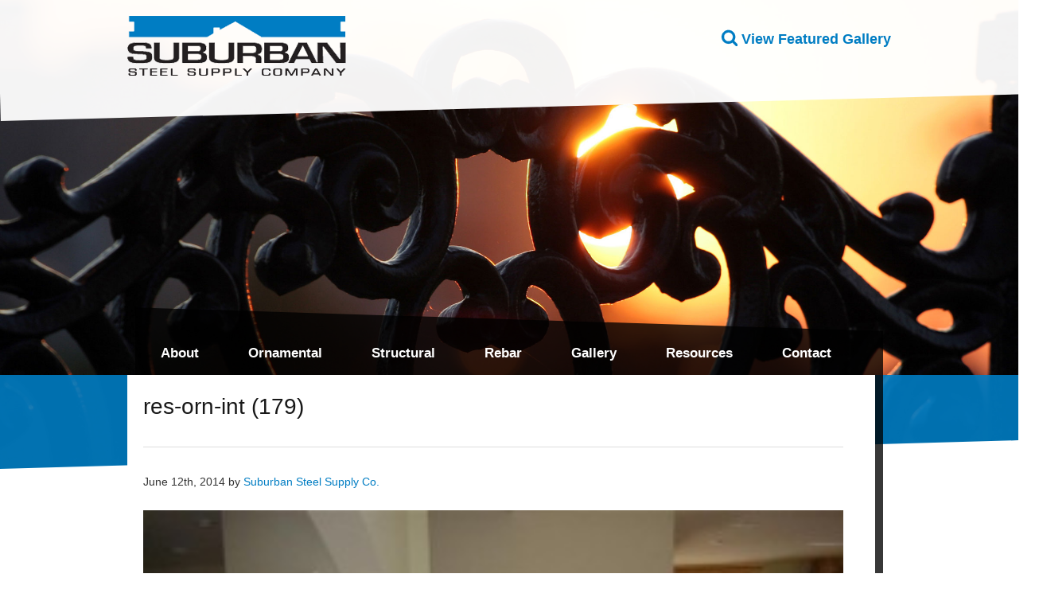

--- FILE ---
content_type: text/html; charset=UTF-8
request_url: https://www.suburbansteelsupply.com/?attachment_id=3225
body_size: 8343
content:
<!DOCTYPE html>
<!--[if lt IE 7 ]><html class="ie ie6" lang="en"> <![endif]-->
<!--[if IE 7 ]><html class="ie ie7" lang="en"> <![endif]-->
<!--[if IE 8 ]><html class="ie ie8" lang="en"> <![endif]-->
<!--[if (gte IE 9)|!(IE)]><!--><html lang="en-US"> <!--<![endif]-->
<head>

	<!-- Basic Page Needs
  ================================================== -->
	<meta charset="UTF-8" />

	<!-- Mobile Specific Metas
  ================================================== -->
	<meta name="viewport" content="width=device-width, initial-scale=1, maximum-scale=1">
    
	<!-- Web Fonts
  ================================================== -->
    
    <!--  link href='http://fonts.googleapis.com/css?family=Noto+Sans:400,700,400italic,700italic' rel='stylesheet' type='text/css'  -->
    

	<!-- CSS
      ================================================== -->
	<link rel="stylesheet" href="https://www.suburbansteelsupply.com/wp-content/themes/SuburbanSteel/css/base.css">
	<link rel="stylesheet" href="https://www.suburbansteelsupply.com/wp-content/themes/SuburbanSteel/css/skeleton.css">
      <link rel="stylesheet" type="text/css" href="https://www.suburbansteelsupply.com/wp-content/themes/SuburbanSteel/css/demo.css" />
      <link rel="stylesheet" type="text/css" href="https://www.suburbansteelsupply.com/wp-content/themes/SuburbanSteel/css/style.css" />
      <link rel="stylesheet" type="text/css" href="https://www.suburbansteelsupply.com/wp-content/themes/SuburbanSteel/css/custom.css" />
	<script type="text/javascript" src="https://www.suburbansteelsupply.com/wp-content/themes/SuburbanSteel/js/modernizr.custom.79639.js"></script>
	<noscript>
		<link rel="stylesheet" type="text/css" href="https://www.suburbansteelsupply.com/wp-content/themes/SuburbanSteel/css/styleNoJS.css" />
	</noscript>
	<link rel="stylesheet" href="https://www.suburbansteelsupply.com/wp-content/themes/SuburbanSteel/css/layout.css">

	<!--[if lt IE 9]>
		<script src="https://html5shim.googlecode.com/svn/trunk/html5.js"></script>
	<![endif]-->

	<!-- Favicons
	================================================== -->
	<link rel="shortcut icon" href="https://www.suburbansteelsupply.com/wp-content/themes/SuburbanSteel/images/favicon.ico">
	<link rel="apple-touch-icon" href="https://www.suburbansteelsupply.com/wp-content/themes/SuburbanSteel/images/apple-touch-icon.png">
	<link rel="apple-touch-icon" sizes="72x72" href="https://www.suburbansteelsupply.com/wp-content/themes/SuburbanSteel/images/apple-touch-icon-72x72.png">
	<link rel="apple-touch-icon" sizes="114x114" href="https://www.suburbansteelsupply.com/wp-content/themes/SuburbanSteel/images/apple-touch-icon-114x114.png">

<meta name='robots' content='index, follow, max-image-preview:large, max-snippet:-1, max-video-preview:-1' />
	<style>img:is([sizes="auto" i], [sizes^="auto," i]) { contain-intrinsic-size: 3000px 1500px }</style>
	
	<!-- This site is optimized with the Yoast SEO plugin v26.8 - https://yoast.com/product/yoast-seo-wordpress/ -->
	<title>res-orn-int (179) - Suburban Steel Supply</title>
	<link rel="canonical" href="https://www.suburbansteelsupply.com/" />
	<meta property="og:locale" content="en_US" />
	<meta property="og:type" content="article" />
	<meta property="og:title" content="res-orn-int (179) - Suburban Steel Supply" />
	<meta property="og:url" content="https://www.suburbansteelsupply.com/" />
	<meta property="og:site_name" content="Suburban Steel Supply" />
	<meta property="article:publisher" content="https://www.facebook.com/suburbansteel/" />
	<meta property="og:image" content="https://www.suburbansteelsupply.com" />
	<meta property="og:image:width" content="800" />
	<meta property="og:image:height" content="600" />
	<meta property="og:image:type" content="image/jpeg" />
	<script type="application/ld+json" class="yoast-schema-graph">{"@context":"https://schema.org","@graph":[{"@type":"WebPage","@id":"https://www.suburbansteelsupply.com/","url":"https://www.suburbansteelsupply.com/","name":"res-orn-int (179) - Suburban Steel Supply","isPartOf":{"@id":"https://suburbansteelsupply.com/#website"},"primaryImageOfPage":{"@id":"https://www.suburbansteelsupply.com/#primaryimage"},"image":{"@id":"https://www.suburbansteelsupply.com/#primaryimage"},"thumbnailUrl":"https://www.suburbansteelsupply.com/wp-content/uploads/res-orn-int-179.jpg","datePublished":"2014-06-13T02:03:02+00:00","breadcrumb":{"@id":"https://www.suburbansteelsupply.com/#breadcrumb"},"inLanguage":"en-US","potentialAction":[{"@type":"ReadAction","target":["https://www.suburbansteelsupply.com/"]}]},{"@type":"ImageObject","inLanguage":"en-US","@id":"https://www.suburbansteelsupply.com/#primaryimage","url":"https://www.suburbansteelsupply.com/wp-content/uploads/res-orn-int-179.jpg","contentUrl":"https://www.suburbansteelsupply.com/wp-content/uploads/res-orn-int-179.jpg","width":800,"height":600},{"@type":"BreadcrumbList","@id":"https://www.suburbansteelsupply.com/#breadcrumb","itemListElement":[{"@type":"ListItem","position":1,"name":"Home","item":"https://www.suburbansteelsupply.com/"},{"@type":"ListItem","position":2,"name":"res-orn-int (179)"}]},{"@type":"WebSite","@id":"https://suburbansteelsupply.com/#website","url":"https://suburbansteelsupply.com/","name":"Suburban Steel Supply","description":"Construction Service &amp; Supply - Metals - Manufacturing","potentialAction":[{"@type":"SearchAction","target":{"@type":"EntryPoint","urlTemplate":"https://suburbansteelsupply.com/?s={search_term_string}"},"query-input":{"@type":"PropertyValueSpecification","valueRequired":true,"valueName":"search_term_string"}}],"inLanguage":"en-US"}]}</script>
	<!-- / Yoast SEO plugin. -->


<link rel="alternate" type="application/rss+xml" title="Suburban Steel Supply &raquo; res-orn-int (179) Comments Feed" href="https://www.suburbansteelsupply.com/?attachment_id=3225/feed/" />
<script type="text/javascript">
/* <![CDATA[ */
window._wpemojiSettings = {"baseUrl":"https:\/\/s.w.org\/images\/core\/emoji\/16.0.1\/72x72\/","ext":".png","svgUrl":"https:\/\/s.w.org\/images\/core\/emoji\/16.0.1\/svg\/","svgExt":".svg","source":{"concatemoji":"https:\/\/www.suburbansteelsupply.com\/wp-includes\/js\/wp-emoji-release.min.js?ver=6.8.3"}};
/*! This file is auto-generated */
!function(s,n){var o,i,e;function c(e){try{var t={supportTests:e,timestamp:(new Date).valueOf()};sessionStorage.setItem(o,JSON.stringify(t))}catch(e){}}function p(e,t,n){e.clearRect(0,0,e.canvas.width,e.canvas.height),e.fillText(t,0,0);var t=new Uint32Array(e.getImageData(0,0,e.canvas.width,e.canvas.height).data),a=(e.clearRect(0,0,e.canvas.width,e.canvas.height),e.fillText(n,0,0),new Uint32Array(e.getImageData(0,0,e.canvas.width,e.canvas.height).data));return t.every(function(e,t){return e===a[t]})}function u(e,t){e.clearRect(0,0,e.canvas.width,e.canvas.height),e.fillText(t,0,0);for(var n=e.getImageData(16,16,1,1),a=0;a<n.data.length;a++)if(0!==n.data[a])return!1;return!0}function f(e,t,n,a){switch(t){case"flag":return n(e,"\ud83c\udff3\ufe0f\u200d\u26a7\ufe0f","\ud83c\udff3\ufe0f\u200b\u26a7\ufe0f")?!1:!n(e,"\ud83c\udde8\ud83c\uddf6","\ud83c\udde8\u200b\ud83c\uddf6")&&!n(e,"\ud83c\udff4\udb40\udc67\udb40\udc62\udb40\udc65\udb40\udc6e\udb40\udc67\udb40\udc7f","\ud83c\udff4\u200b\udb40\udc67\u200b\udb40\udc62\u200b\udb40\udc65\u200b\udb40\udc6e\u200b\udb40\udc67\u200b\udb40\udc7f");case"emoji":return!a(e,"\ud83e\udedf")}return!1}function g(e,t,n,a){var r="undefined"!=typeof WorkerGlobalScope&&self instanceof WorkerGlobalScope?new OffscreenCanvas(300,150):s.createElement("canvas"),o=r.getContext("2d",{willReadFrequently:!0}),i=(o.textBaseline="top",o.font="600 32px Arial",{});return e.forEach(function(e){i[e]=t(o,e,n,a)}),i}function t(e){var t=s.createElement("script");t.src=e,t.defer=!0,s.head.appendChild(t)}"undefined"!=typeof Promise&&(o="wpEmojiSettingsSupports",i=["flag","emoji"],n.supports={everything:!0,everythingExceptFlag:!0},e=new Promise(function(e){s.addEventListener("DOMContentLoaded",e,{once:!0})}),new Promise(function(t){var n=function(){try{var e=JSON.parse(sessionStorage.getItem(o));if("object"==typeof e&&"number"==typeof e.timestamp&&(new Date).valueOf()<e.timestamp+604800&&"object"==typeof e.supportTests)return e.supportTests}catch(e){}return null}();if(!n){if("undefined"!=typeof Worker&&"undefined"!=typeof OffscreenCanvas&&"undefined"!=typeof URL&&URL.createObjectURL&&"undefined"!=typeof Blob)try{var e="postMessage("+g.toString()+"("+[JSON.stringify(i),f.toString(),p.toString(),u.toString()].join(",")+"));",a=new Blob([e],{type:"text/javascript"}),r=new Worker(URL.createObjectURL(a),{name:"wpTestEmojiSupports"});return void(r.onmessage=function(e){c(n=e.data),r.terminate(),t(n)})}catch(e){}c(n=g(i,f,p,u))}t(n)}).then(function(e){for(var t in e)n.supports[t]=e[t],n.supports.everything=n.supports.everything&&n.supports[t],"flag"!==t&&(n.supports.everythingExceptFlag=n.supports.everythingExceptFlag&&n.supports[t]);n.supports.everythingExceptFlag=n.supports.everythingExceptFlag&&!n.supports.flag,n.DOMReady=!1,n.readyCallback=function(){n.DOMReady=!0}}).then(function(){return e}).then(function(){var e;n.supports.everything||(n.readyCallback(),(e=n.source||{}).concatemoji?t(e.concatemoji):e.wpemoji&&e.twemoji&&(t(e.twemoji),t(e.wpemoji)))}))}((window,document),window._wpemojiSettings);
/* ]]> */
</script>
<style id='wp-emoji-styles-inline-css' type='text/css'>

	img.wp-smiley, img.emoji {
		display: inline !important;
		border: none !important;
		box-shadow: none !important;
		height: 1em !important;
		width: 1em !important;
		margin: 0 0.07em !important;
		vertical-align: -0.1em !important;
		background: none !important;
		padding: 0 !important;
	}
</style>
<link rel='stylesheet' id='wp-block-library-css' href='https://www.suburbansteelsupply.com/wp-includes/css/dist/block-library/style.min.css?ver=6.8.3' type='text/css' media='all' />
<style id='classic-theme-styles-inline-css' type='text/css'>
/*! This file is auto-generated */
.wp-block-button__link{color:#fff;background-color:#32373c;border-radius:9999px;box-shadow:none;text-decoration:none;padding:calc(.667em + 2px) calc(1.333em + 2px);font-size:1.125em}.wp-block-file__button{background:#32373c;color:#fff;text-decoration:none}
</style>
<style id='global-styles-inline-css' type='text/css'>
:root{--wp--preset--aspect-ratio--square: 1;--wp--preset--aspect-ratio--4-3: 4/3;--wp--preset--aspect-ratio--3-4: 3/4;--wp--preset--aspect-ratio--3-2: 3/2;--wp--preset--aspect-ratio--2-3: 2/3;--wp--preset--aspect-ratio--16-9: 16/9;--wp--preset--aspect-ratio--9-16: 9/16;--wp--preset--color--black: #000000;--wp--preset--color--cyan-bluish-gray: #abb8c3;--wp--preset--color--white: #ffffff;--wp--preset--color--pale-pink: #f78da7;--wp--preset--color--vivid-red: #cf2e2e;--wp--preset--color--luminous-vivid-orange: #ff6900;--wp--preset--color--luminous-vivid-amber: #fcb900;--wp--preset--color--light-green-cyan: #7bdcb5;--wp--preset--color--vivid-green-cyan: #00d084;--wp--preset--color--pale-cyan-blue: #8ed1fc;--wp--preset--color--vivid-cyan-blue: #0693e3;--wp--preset--color--vivid-purple: #9b51e0;--wp--preset--gradient--vivid-cyan-blue-to-vivid-purple: linear-gradient(135deg,rgba(6,147,227,1) 0%,rgb(155,81,224) 100%);--wp--preset--gradient--light-green-cyan-to-vivid-green-cyan: linear-gradient(135deg,rgb(122,220,180) 0%,rgb(0,208,130) 100%);--wp--preset--gradient--luminous-vivid-amber-to-luminous-vivid-orange: linear-gradient(135deg,rgba(252,185,0,1) 0%,rgba(255,105,0,1) 100%);--wp--preset--gradient--luminous-vivid-orange-to-vivid-red: linear-gradient(135deg,rgba(255,105,0,1) 0%,rgb(207,46,46) 100%);--wp--preset--gradient--very-light-gray-to-cyan-bluish-gray: linear-gradient(135deg,rgb(238,238,238) 0%,rgb(169,184,195) 100%);--wp--preset--gradient--cool-to-warm-spectrum: linear-gradient(135deg,rgb(74,234,220) 0%,rgb(151,120,209) 20%,rgb(207,42,186) 40%,rgb(238,44,130) 60%,rgb(251,105,98) 80%,rgb(254,248,76) 100%);--wp--preset--gradient--blush-light-purple: linear-gradient(135deg,rgb(255,206,236) 0%,rgb(152,150,240) 100%);--wp--preset--gradient--blush-bordeaux: linear-gradient(135deg,rgb(254,205,165) 0%,rgb(254,45,45) 50%,rgb(107,0,62) 100%);--wp--preset--gradient--luminous-dusk: linear-gradient(135deg,rgb(255,203,112) 0%,rgb(199,81,192) 50%,rgb(65,88,208) 100%);--wp--preset--gradient--pale-ocean: linear-gradient(135deg,rgb(255,245,203) 0%,rgb(182,227,212) 50%,rgb(51,167,181) 100%);--wp--preset--gradient--electric-grass: linear-gradient(135deg,rgb(202,248,128) 0%,rgb(113,206,126) 100%);--wp--preset--gradient--midnight: linear-gradient(135deg,rgb(2,3,129) 0%,rgb(40,116,252) 100%);--wp--preset--font-size--small: 13px;--wp--preset--font-size--medium: 20px;--wp--preset--font-size--large: 36px;--wp--preset--font-size--x-large: 42px;--wp--preset--spacing--20: 0.44rem;--wp--preset--spacing--30: 0.67rem;--wp--preset--spacing--40: 1rem;--wp--preset--spacing--50: 1.5rem;--wp--preset--spacing--60: 2.25rem;--wp--preset--spacing--70: 3.38rem;--wp--preset--spacing--80: 5.06rem;--wp--preset--shadow--natural: 6px 6px 9px rgba(0, 0, 0, 0.2);--wp--preset--shadow--deep: 12px 12px 50px rgba(0, 0, 0, 0.4);--wp--preset--shadow--sharp: 6px 6px 0px rgba(0, 0, 0, 0.2);--wp--preset--shadow--outlined: 6px 6px 0px -3px rgba(255, 255, 255, 1), 6px 6px rgba(0, 0, 0, 1);--wp--preset--shadow--crisp: 6px 6px 0px rgba(0, 0, 0, 1);}:where(.is-layout-flex){gap: 0.5em;}:where(.is-layout-grid){gap: 0.5em;}body .is-layout-flex{display: flex;}.is-layout-flex{flex-wrap: wrap;align-items: center;}.is-layout-flex > :is(*, div){margin: 0;}body .is-layout-grid{display: grid;}.is-layout-grid > :is(*, div){margin: 0;}:where(.wp-block-columns.is-layout-flex){gap: 2em;}:where(.wp-block-columns.is-layout-grid){gap: 2em;}:where(.wp-block-post-template.is-layout-flex){gap: 1.25em;}:where(.wp-block-post-template.is-layout-grid){gap: 1.25em;}.has-black-color{color: var(--wp--preset--color--black) !important;}.has-cyan-bluish-gray-color{color: var(--wp--preset--color--cyan-bluish-gray) !important;}.has-white-color{color: var(--wp--preset--color--white) !important;}.has-pale-pink-color{color: var(--wp--preset--color--pale-pink) !important;}.has-vivid-red-color{color: var(--wp--preset--color--vivid-red) !important;}.has-luminous-vivid-orange-color{color: var(--wp--preset--color--luminous-vivid-orange) !important;}.has-luminous-vivid-amber-color{color: var(--wp--preset--color--luminous-vivid-amber) !important;}.has-light-green-cyan-color{color: var(--wp--preset--color--light-green-cyan) !important;}.has-vivid-green-cyan-color{color: var(--wp--preset--color--vivid-green-cyan) !important;}.has-pale-cyan-blue-color{color: var(--wp--preset--color--pale-cyan-blue) !important;}.has-vivid-cyan-blue-color{color: var(--wp--preset--color--vivid-cyan-blue) !important;}.has-vivid-purple-color{color: var(--wp--preset--color--vivid-purple) !important;}.has-black-background-color{background-color: var(--wp--preset--color--black) !important;}.has-cyan-bluish-gray-background-color{background-color: var(--wp--preset--color--cyan-bluish-gray) !important;}.has-white-background-color{background-color: var(--wp--preset--color--white) !important;}.has-pale-pink-background-color{background-color: var(--wp--preset--color--pale-pink) !important;}.has-vivid-red-background-color{background-color: var(--wp--preset--color--vivid-red) !important;}.has-luminous-vivid-orange-background-color{background-color: var(--wp--preset--color--luminous-vivid-orange) !important;}.has-luminous-vivid-amber-background-color{background-color: var(--wp--preset--color--luminous-vivid-amber) !important;}.has-light-green-cyan-background-color{background-color: var(--wp--preset--color--light-green-cyan) !important;}.has-vivid-green-cyan-background-color{background-color: var(--wp--preset--color--vivid-green-cyan) !important;}.has-pale-cyan-blue-background-color{background-color: var(--wp--preset--color--pale-cyan-blue) !important;}.has-vivid-cyan-blue-background-color{background-color: var(--wp--preset--color--vivid-cyan-blue) !important;}.has-vivid-purple-background-color{background-color: var(--wp--preset--color--vivid-purple) !important;}.has-black-border-color{border-color: var(--wp--preset--color--black) !important;}.has-cyan-bluish-gray-border-color{border-color: var(--wp--preset--color--cyan-bluish-gray) !important;}.has-white-border-color{border-color: var(--wp--preset--color--white) !important;}.has-pale-pink-border-color{border-color: var(--wp--preset--color--pale-pink) !important;}.has-vivid-red-border-color{border-color: var(--wp--preset--color--vivid-red) !important;}.has-luminous-vivid-orange-border-color{border-color: var(--wp--preset--color--luminous-vivid-orange) !important;}.has-luminous-vivid-amber-border-color{border-color: var(--wp--preset--color--luminous-vivid-amber) !important;}.has-light-green-cyan-border-color{border-color: var(--wp--preset--color--light-green-cyan) !important;}.has-vivid-green-cyan-border-color{border-color: var(--wp--preset--color--vivid-green-cyan) !important;}.has-pale-cyan-blue-border-color{border-color: var(--wp--preset--color--pale-cyan-blue) !important;}.has-vivid-cyan-blue-border-color{border-color: var(--wp--preset--color--vivid-cyan-blue) !important;}.has-vivid-purple-border-color{border-color: var(--wp--preset--color--vivid-purple) !important;}.has-vivid-cyan-blue-to-vivid-purple-gradient-background{background: var(--wp--preset--gradient--vivid-cyan-blue-to-vivid-purple) !important;}.has-light-green-cyan-to-vivid-green-cyan-gradient-background{background: var(--wp--preset--gradient--light-green-cyan-to-vivid-green-cyan) !important;}.has-luminous-vivid-amber-to-luminous-vivid-orange-gradient-background{background: var(--wp--preset--gradient--luminous-vivid-amber-to-luminous-vivid-orange) !important;}.has-luminous-vivid-orange-to-vivid-red-gradient-background{background: var(--wp--preset--gradient--luminous-vivid-orange-to-vivid-red) !important;}.has-very-light-gray-to-cyan-bluish-gray-gradient-background{background: var(--wp--preset--gradient--very-light-gray-to-cyan-bluish-gray) !important;}.has-cool-to-warm-spectrum-gradient-background{background: var(--wp--preset--gradient--cool-to-warm-spectrum) !important;}.has-blush-light-purple-gradient-background{background: var(--wp--preset--gradient--blush-light-purple) !important;}.has-blush-bordeaux-gradient-background{background: var(--wp--preset--gradient--blush-bordeaux) !important;}.has-luminous-dusk-gradient-background{background: var(--wp--preset--gradient--luminous-dusk) !important;}.has-pale-ocean-gradient-background{background: var(--wp--preset--gradient--pale-ocean) !important;}.has-electric-grass-gradient-background{background: var(--wp--preset--gradient--electric-grass) !important;}.has-midnight-gradient-background{background: var(--wp--preset--gradient--midnight) !important;}.has-small-font-size{font-size: var(--wp--preset--font-size--small) !important;}.has-medium-font-size{font-size: var(--wp--preset--font-size--medium) !important;}.has-large-font-size{font-size: var(--wp--preset--font-size--large) !important;}.has-x-large-font-size{font-size: var(--wp--preset--font-size--x-large) !important;}
:where(.wp-block-post-template.is-layout-flex){gap: 1.25em;}:where(.wp-block-post-template.is-layout-grid){gap: 1.25em;}
:where(.wp-block-columns.is-layout-flex){gap: 2em;}:where(.wp-block-columns.is-layout-grid){gap: 2em;}
:root :where(.wp-block-pullquote){font-size: 1.5em;line-height: 1.6;}
</style>
<link rel='stylesheet' id='fancybox-css' href='https://www.suburbansteelsupply.com/wp-content/plugins/easy-fancybox/fancybox/1.5.4/jquery.fancybox.min.css?ver=6.8.3' type='text/css' media='screen' />
<script type="text/javascript" src="https://www.suburbansteelsupply.com/wp-includes/js/jquery/jquery.min.js?ver=3.7.1" id="jquery-core-js"></script>
<script type="text/javascript" src="https://www.suburbansteelsupply.com/wp-includes/js/jquery/jquery-migrate.min.js?ver=3.4.1" id="jquery-migrate-js"></script>
<script type="text/javascript" id="sbi_scripts-js-extra">
/* <![CDATA[ */
var sb_instagram_js_options = {"font_method":"svg","resized_url":"https:\/\/www.suburbansteelsupply.com\/wp-content\/uploads\/sb-instagram-feed-images\/","placeholder":"https:\/\/www.suburbansteelsupply.com\/wp-content\/plugins\/instagram-feed\/img\/placeholder.png","ajax_url":"https:\/\/www.suburbansteelsupply.com\/wp-admin\/admin-ajax.php"};
/* ]]> */
</script>
<script type="text/javascript" src="https://www.suburbansteelsupply.com/wp-content/plugins/instagram-feed/js/sbi-scripts.min.js?ver=6.10.0" id="sbi_scripts-js"></script>
<link rel="https://api.w.org/" href="https://www.suburbansteelsupply.com/wp-json/" /><link rel="alternate" title="JSON" type="application/json" href="https://www.suburbansteelsupply.com/wp-json/wp/v2/media/3225" /><link rel="EditURI" type="application/rsd+xml" title="RSD" href="https://www.suburbansteelsupply.com/xmlrpc.php?rsd" />
<meta name="generator" content="WordPress 6.8.3" />
<link rel='shortlink' href='https://www.suburbansteelsupply.com/?p=3225' />
<link rel="alternate" title="oEmbed (JSON)" type="application/json+oembed" href="https://www.suburbansteelsupply.com/wp-json/oembed/1.0/embed?url=https%3A%2F%2Fwww.suburbansteelsupply.com%2F%3Fattachment_id%3D3225" />
<link rel="alternate" title="oEmbed (XML)" type="text/xml+oembed" href="https://www.suburbansteelsupply.com/wp-json/oembed/1.0/embed?url=https%3A%2F%2Fwww.suburbansteelsupply.com%2F%3Fattachment_id%3D3225&#038;format=xml" />
		<style type="text/css" id="wp-custom-css">
			.gfield_consent_label {
    display: inline-block;
    max-width: calc(100% - 32px);
    vertical-align: top;
		margin-left: 5px;
}

.gfield_description {
	font-size: 13.5px !important;
}
.gfield_consent_description {
	font-weight: bold;
	font-style: italic
}		</style>
		<!--  remove search_pinger asdping  --> 
</head>
<body data-rsssl=1>



	<!-- Primary Page Layout
	================================================== -->

<header>
</header>
	<div class="container headerContent">
		<div class="eight columns">
			<a href="https://www.suburbansteelsupply.com"><img id="logo" src="https://www.suburbansteelsupply.com/wp-content/themes/SuburbanSteel/images/logo.png" alt="Suburban Steel Logo" /></a>
		</div>
        <div class="eight columns">
        	<a id="featuredGallery" href="https://www.suburbansteelsupply.com/gallery/featured-gallery/">View Featured Gallery</a>
        </div>
	</div>

<div id="interiorPage">

<!--BEGIN INTERIOR SLIDER CODE-->

<div class="interiorSlider" >

</div><!--interiorSlider-->
<!--END INTERIOR SLIDER CODE-->


<div id="blueBandInterior">
<div id="whiteBandInterior">
</div><!--#whiteBand-->
</div><!--blueBand-->
        
        
<div class="container mainNavContainerInterior">
  <div class="sixteen columns">
    <nav class="menu-mainmenu-container"><ul id="nav" class="dropdown"><li id="menu-item-45" class="menu-item menu-item-type-post_type menu-item-object-page menu-item-45"><a href="https://www.suburbansteelsupply.com/about/">About</a></li>
<li id="menu-item-44" class="menu-item menu-item-type-post_type menu-item-object-page menu-item-has-children menu-item-44"><a href="https://www.suburbansteelsupply.com/ornamental/">Ornamental</a>
<ul class="sub-menu">
	<li id="menu-item-88" class="menu-item menu-item-type-post_type menu-item-object-page menu-item-88"><a href="https://www.suburbansteelsupply.com/ornamental/ornamental-commercial/">Commercial</a></li>
	<li id="menu-item-89" class="menu-item menu-item-type-post_type menu-item-object-page menu-item-89"><a href="https://www.suburbansteelsupply.com/ornamental/ornamental-residential/">Residential</a></li>
</ul>
</li>
<li id="menu-item-43" class="menu-item menu-item-type-post_type menu-item-object-page menu-item-has-children menu-item-43"><a href="https://www.suburbansteelsupply.com/structural/">Structural</a>
<ul class="sub-menu">
	<li id="menu-item-92" class="menu-item menu-item-type-post_type menu-item-object-page menu-item-92"><a href="https://www.suburbansteelsupply.com/structural/structural-commercial/">Commercial</a></li>
	<li id="menu-item-93" class="menu-item menu-item-type-post_type menu-item-object-page menu-item-93"><a href="https://www.suburbansteelsupply.com/structural/structural-residential/">Residential</a></li>
</ul>
</li>
<li id="menu-item-42" class="menu-item menu-item-type-post_type menu-item-object-page menu-item-has-children menu-item-42"><a href="https://www.suburbansteelsupply.com/rebar/">Rebar</a>
<ul class="sub-menu">
	<li id="menu-item-90" class="menu-item menu-item-type-post_type menu-item-object-page menu-item-90"><a href="https://www.suburbansteelsupply.com/rebar/rebar-commercial/">Commercial</a></li>
	<li id="menu-item-91" class="menu-item menu-item-type-post_type menu-item-object-page menu-item-91"><a href="https://www.suburbansteelsupply.com/rebar/rebar-residential/">Residential</a></li>
</ul>
</li>
<li id="menu-item-41" class="menu-item menu-item-type-post_type menu-item-object-page menu-item-has-children menu-item-41"><a href="https://www.suburbansteelsupply.com/gallery/">Gallery</a>
<ul class="sub-menu">
	<li id="menu-item-78" class="menu-item menu-item-type-post_type menu-item-object-page menu-item-78"><a href="https://www.suburbansteelsupply.com/gallery/featured-gallery/">Featured</a></li>
	<li id="menu-item-5458" class="menu-item menu-item-type-custom menu-item-object-custom menu-item-has-children menu-item-5458"><a href="#">Ornamental</a>
	<ul class="sub-menu">
		<li id="menu-item-5452" class="menu-item menu-item-type-post_type menu-item-object-page menu-item-5452"><a href="https://www.suburbansteelsupply.com/gallery/ornamental-commercial/">Commercial</a></li>
		<li id="menu-item-5453" class="menu-item menu-item-type-post_type menu-item-object-page menu-item-5453"><a href="https://www.suburbansteelsupply.com/gallery/ornamental-residential/">Residential</a></li>
	</ul>
</li>
	<li id="menu-item-5459" class="menu-item menu-item-type-custom menu-item-object-custom menu-item-has-children menu-item-5459"><a href="#">Structural</a>
	<ul class="sub-menu">
		<li id="menu-item-5455" class="menu-item menu-item-type-post_type menu-item-object-page menu-item-5455"><a href="https://www.suburbansteelsupply.com/gallery/structural-commercial/">Commercial</a></li>
		<li id="menu-item-5456" class="menu-item menu-item-type-post_type menu-item-object-page menu-item-5456"><a href="https://www.suburbansteelsupply.com/gallery/structural-residential/">Residential</a></li>
	</ul>
</li>
	<li id="menu-item-5454" class="menu-item menu-item-type-post_type menu-item-object-page menu-item-5454"><a href="https://www.suburbansteelsupply.com/gallery/rebar/">Rebar</a></li>
	<li id="menu-item-1647" class="menu-item menu-item-type-post_type menu-item-object-page menu-item-1647"><a href="https://www.suburbansteelsupply.com/gallery/suburban-gallery/">Suburban Steel</a></li>
	<li id="menu-item-6618" class="menu-item menu-item-type-post_type menu-item-object-page menu-item-6618"><a href="https://www.suburbansteelsupply.com/gallery/custom-furniture/">Custom Pieces</a></li>
</ul>
</li>
<li id="menu-item-40" class="menu-item menu-item-type-post_type menu-item-object-page menu-item-has-children menu-item-40"><a href="https://www.suburbansteelsupply.com/resources/">Resources</a>
<ul class="sub-menu">
	<li id="menu-item-6232" class="menu-item menu-item-type-post_type menu-item-object-page menu-item-6232"><a href="https://www.suburbansteelsupply.com/resources/testimonials/">Testimonials</a></li>
	<li id="menu-item-1196" class="menu-item menu-item-type-post_type menu-item-object-page menu-item-1196"><a href="https://www.suburbansteelsupply.com/resources/frequently-asked-questions/">FAQs</a></li>
	<li id="menu-item-1197" class="menu-item menu-item-type-post_type menu-item-object-page menu-item-1197"><a href="https://www.suburbansteelsupply.com/resources/products-services-literature/">Literature</a></li>
	<li id="menu-item-1042" class="menu-item menu-item-type-post_type menu-item-object-page current_page_parent menu-item-1042"><a href="https://www.suburbansteelsupply.com/resources/blog/">Blog</a></li>
	<li id="menu-item-9053" class="menu-item menu-item-type-post_type menu-item-object-page menu-item-9053"><a href="https://www.suburbansteelsupply.com/resources/transparency-in-coverage/">Transparency in Coverage</a></li>
	<li id="menu-item-9125" class="menu-item menu-item-type-post_type menu-item-object-page menu-item-9125"><a href="https://www.suburbansteelsupply.com/privacy/">Privacy Policy</a></li>
</ul>
</li>
<li id="menu-item-39" class="menu-item menu-item-type-post_type menu-item-object-page menu-item-39"><a href="https://www.suburbansteelsupply.com/contact/">Contact</a></li>
</ul></nav>    </div><!--sixteen columns-->
    
</div><!--.container-->

   <div class="mainNavInterior"></div>
<div class="container bodyDivInterior">
  <div class="sixteen columns">
 
    
<div class="interiorContent">
<div class="container interiorContentContainer">
<div class="sixteen columns">



      <div class="entry fullwidth">
        
    <div class="post" id="post-3225">

      


     <!-- Display the Title as a link to the Post's permalink. -->
              <h1 class="page-title">res-orn-int (179)</h1>
        <hr>


     <!-- Display the date (November 16th, 2009 format) and a link to other posts by this posts author. -->

     <small>June 12th, 2014 by <a href="https://www.suburbansteelsupply.com/author/emma-laz/" title="Posts by Suburban Steel Supply Co." rel="author">Suburban Steel Supply Co.</a></small>


     <!-- Display the Post's content in a div box. -->
    <br><br>
     <div>
       <p class="attachment"><a href='https://www.suburbansteelsupply.com/wp-content/uploads/res-orn-int-179.jpg'><img fetchpriority="high" decoding="async" width="300" height="225" src="https://www.suburbansteelsupply.com/wp-content/uploads/res-orn-int-179-300x225.jpg" class="attachment-medium size-medium" alt="" srcset="https://www.suburbansteelsupply.com/wp-content/uploads/res-orn-int-179-300x225.jpg 300w, https://www.suburbansteelsupply.com/wp-content/uploads/res-orn-int-179.jpg 800w" sizes="(max-width: 300px) 100vw, 300px" /></a></p>
     </div>
    <br>

    <hr>
    <br>

      </div>

    
    </div>
    
    


</div><!--.sixteen .columns-->
</div><!--.container-->
</div><!--interiorContent-->        






    	<div class="copyrightWrap">
    	<div class="copyright">
    	&copy; 2026 Suburban Steel Company. All rights reserved.
    </div>
    <div class="footerNav">
      <a href="https://www.suburbansteelsupply.com/contact/">Contact</a>  &nbsp;|&nbsp;  <a href="https://www.suburbansteelsupply.com/service-areas-facilities/">Service Areas &amp; Facilities</a>  &nbsp;|&nbsp;  <a href="https://www.suburbansteelsupply.com/privacy">Privacy</a>
    </div>
    <div style="margin-top: 20px" class="footernav">
    <a href="https://www.facebook.com/suburbansteel" target="_blank"><img src="https://www.suburbansteelsupply.com/wp-content/themes/SuburbanSteel/images/facebook.png" alt="Suburban Steel Facebook" style="margin-right: 15px" /></a><a href="http://instagram.com/suburban_steel/" target="_blank"><img src="https://www.suburbansteelsupply.com/wp-content/themes/SuburbanSteel/images/instagram.png" alt="Suburban Steel Instagram" style="margin-right: 15px" /></a><a href="https://www.linkedin.com/company/suburban-steel-supply-company-inc" target="_blank"><img src="https://www.suburbansteelsupply.com/wp-content/themes/SuburbanSteel/images/linkedin.png" alt="Suburban Steel LinkedIn" style="margin-right: 15px" /></a><a href="https://www.youtube.com/channel/UCkaYD-Sff-euXH-cYSQ5aKw" target="_blank"><img src="https://www.suburbansteelsupply.com/wp-content/themes/SuburbanSteel/images/youtube.png" alt="Suburban Steel YouTube" style="margin-right: 15px" /></a><a href="https://plus.google.com/+SuburbanSteelSupplyCoColumbus/" target="_blank"><img src="https://www.suburbansteelsupply.com/wp-content/themes/SuburbanSteel/images/google-plus.png" alt="Suburban Steel Google Plu" style="margin-right: 15px" /></a><a href="https://www.pinterest.com/suburbansteel/" target="_blank"><img src="https://www.suburbansteelsupply.com/wp-content/themes/SuburbanSteel/images/pinterest.png" alt="Suburban Steel Pinterest" style="margin-right: 15px" /></a><a href="http://www.yelp.com/biz/suburban-steel-supply-co-gahanna" target="_blank"><img src="https://www.suburbansteelsupply.com/wp-content/themes/SuburbanSteel/images/yelp.png" alt="Suburban Steel Yelp" style="margin-right: 15px" /></a><a href="http://www.houzz.com/pro/suburban-steel/suburban-steel-supply-company" target="_blank"><img src="https://www.suburbansteelsupply.com/wp-content/themes/SuburbanSteel/images/houzz.png" alt="Suburban Steel Houzz" style="margin-right: 15px" /></a>

<div class="bldlink"><a href="http://www.jhwebworks.com" target="_blank">Columbus, Ohio WordPress Maintenance by jhWebWorks, LLC.</a></div>
</div>
</div>
    	</div><!--.copyrightWrap-->
	<br class="clear" />
    
    
    </div><!--sixteen columns-->
    
</div><!--.container-->

<div id="blueBand">
<div id="whiteBand">



</div><!--#whiteBand-->
</div><!--blueBand-->

<br class="clear" />
<div class="container">
</div><!--footerWrap-->



<!--SLIDER SCRIPT-->
    <!--TinyNav-->
    <!--  script type="text/javascript" src="https://ajax.googleapis.com/ajax/libs/jquery/1.8.2/jquery.min.js"></script  -->    
    <script src="https://www.suburbansteelsupply.com/wp-content/themes/SuburbanSteel/js/tinynav.min.js"></script>
    <script type="text/javascript" src="https://www.suburbansteelsupply.com/wp-content/themes/SuburbanSteel/js/jquery.dropdownPlain.js"></script>
    <script>
      $(function () {
        $("#nav").tinyNav();
      });
    </script>    
</div><!--homePage/interiorPage-->
<!-- End Document
================================================== -->
<script type="speculationrules">
{"prefetch":[{"source":"document","where":{"and":[{"href_matches":"\/*"},{"not":{"href_matches":["\/wp-*.php","\/wp-admin\/*","\/wp-content\/uploads\/*","\/wp-content\/*","\/wp-content\/plugins\/*","\/wp-content\/themes\/SuburbanSteel\/*","\/*\\?(.+)"]}},{"not":{"selector_matches":"a[rel~=\"nofollow\"]"}},{"not":{"selector_matches":".no-prefetch, .no-prefetch a"}}]},"eagerness":"conservative"}]}
</script>
<!-- YouTube Feeds JS -->
<script type="text/javascript">

</script>
<!-- Instagram Feed JS -->
<script type="text/javascript">
var sbiajaxurl = "https://www.suburbansteelsupply.com/wp-admin/admin-ajax.php";
</script>
<script type="text/javascript" src="https://www.suburbansteelsupply.com/wp-content/plugins/easy-fancybox/vendor/purify.min.js?ver=6.8.3" id="fancybox-purify-js"></script>
<script type="text/javascript" id="jquery-fancybox-js-extra">
/* <![CDATA[ */
var efb_i18n = {"close":"Close","next":"Next","prev":"Previous","startSlideshow":"Start slideshow","toggleSize":"Toggle size"};
/* ]]> */
</script>
<script type="text/javascript" src="https://www.suburbansteelsupply.com/wp-content/plugins/easy-fancybox/fancybox/1.5.4/jquery.fancybox.min.js?ver=6.8.3" id="jquery-fancybox-js"></script>
<script type="text/javascript" id="jquery-fancybox-js-after">
/* <![CDATA[ */
var fb_timeout, fb_opts={'autoScale':true,'showCloseButton':true,'margin':20,'pixelRatio':'false','centerOnScroll':false,'enableEscapeButton':true,'overlayShow':true,'hideOnOverlayClick':true,'minVpHeight':320,'disableCoreLightbox':'true','enableBlockControls':'true','fancybox_openBlockControls':'true' };
if(typeof easy_fancybox_handler==='undefined'){
var easy_fancybox_handler=function(){
jQuery([".nolightbox","a.wp-block-file__button","a.pin-it-button","a[href*='pinterest.com\/pin\/create']","a[href*='facebook.com\/share']","a[href*='twitter.com\/share']"].join(',')).addClass('nofancybox');
jQuery('a.fancybox-close').on('click',function(e){e.preventDefault();jQuery.fancybox.close()});
/* IMG */
						var unlinkedImageBlocks=jQuery(".wp-block-image > img:not(.nofancybox,figure.nofancybox>img)");
						unlinkedImageBlocks.wrap(function() {
							var href = jQuery( this ).attr( "src" );
							return "<a href='" + href + "'></a>";
						});
var fb_IMG_select=jQuery('a[href*=".jpg" i]:not(.nofancybox,li.nofancybox>a,figure.nofancybox>a),area[href*=".jpg" i]:not(.nofancybox),a[href*=".jpeg" i]:not(.nofancybox,li.nofancybox>a,figure.nofancybox>a),area[href*=".jpeg" i]:not(.nofancybox),a[href*=".png" i]:not(.nofancybox,li.nofancybox>a,figure.nofancybox>a),area[href*=".png" i]:not(.nofancybox),a[href*=".webp" i]:not(.nofancybox,li.nofancybox>a,figure.nofancybox>a),area[href*=".webp" i]:not(.nofancybox)');
fb_IMG_select.addClass('fancybox image');
jQuery('a.fancybox,area.fancybox,.fancybox>a').each(function(){jQuery(this).fancybox(jQuery.extend(true,{},fb_opts,{'transition':'elastic','transitionIn':'elastic','easingIn':'easeOutBack','transitionOut':'elastic','easingOut':'easeInBack','opacity':false,'hideOnContentClick':false,'titleShow':true,'titlePosition':'over','titleFromAlt':true,'showNavArrows':true,'enableKeyboardNav':true,'cyclic':false,'mouseWheel':'false'}))});
};};
jQuery(easy_fancybox_handler);jQuery(document).on('post-load',easy_fancybox_handler);
/* ]]> */
</script>
<script type="text/javascript" src="https://www.suburbansteelsupply.com/wp-content/plugins/easy-fancybox/vendor/jquery.easing.min.js?ver=1.4.1" id="jquery-easing-js"></script>
<!--  remove search_pinger asdping  --> 
</body>
</html>

--- FILE ---
content_type: text/css
request_url: https://www.suburbansteelsupply.com/wp-content/themes/SuburbanSteel/css/demo.css
body_size: 366
content:
/* General Demo Style */
/*@import url(http://fonts.googleapis.com/css?family=Lato:300,400,700);*/

@font-face {
    font-family: 'AnimalsNormal';
    src: url('fonts/animals-webfont.eot');
    src: url('fonts/animals-webfont.eot?#iefix') format('embedded-opentype'),
         url('fonts/animals-webfont.woff') format('woff'),
         url('fonts/animals-webfont.ttf') format('truetype'),
         url('fonts/animals-webfont.svg#AnimalsNormal') format('svg');
    font-weight: normal;
    font-style: normal;
}

html { height: 100%; }

*,
*:after,
*:before {
	box-sizing: border-box;
	padding: 0;
	margin: 0;
}

/* Clearfix hack by Nicolas Gallagher: http://nicolasgallagher.com/micro-clearfix-hack/ */
.clearfix:after {
	content: "";
	display: table;
	clear: both;
}

body {
    font-family: 'Lato', Calibri, Arial, sans-serif;
    background: #fff;
    font-weight: 300;
    font-size: 15px;
    color: #333;
    -webkit-font-smoothing: antialiased;
}

a {
	color: #555;
	text-decoration: none;
}

.sliderContainer {
	width: 100%;
	position: relative;
}

.container.demo-1 {
	height: 100%;
	position: absolute;
}

.clr {
	clear: both;
	padding: 0;
	height: 0;
	margin: 0;
}

.main {
	width: 90%;
	margin: 0 auto;
	position: relative;
}

.container > header,
.content-wrapper {
	padding: 30px;
	width: 80%;
	max-width: 960px;
	margin: 0 auto;
}

.content-wrapper p{
	padding-top: 30px;
	line-height: 26px;
}

.container > header h1 {
	font-size: 34px;
	line-height: 38px;
	margin: 0;
	font-weight: 700;
	color: #333;
	float: left;
}

.container > header h1 span {
	display: block;
	font-size: 20px;
	font-weight: 300;
}


/* Header Style */
.codrops-top {
	line-height: 24px;
	font-size: 11px;
	background: #fff;
	background: rgba(255, 255, 255, 0.8);
	text-transform: uppercase;
	z-index: 9999;
	position: relative;
	font-family: Cambria, Georgia, serif;
	box-shadow: 1px 0px 2px rgba(0,0,0,0.2);
}

.codrops-top a {
	padding: 0px 10px;
	letter-spacing: 1px;
	color: #333;
	display: inline-block;
}

.codrops-top a:hover {
	background: rgba(255,255,255,0.6);
}

.codrops-top span.right {
	float: right;
}

.codrops-top span.right a {
	float: left;
	display: block;
}

/* Demo Buttons Style */
.codrops-demos {
	float: right;
	padding-top: 10px;
}

.demo-1 .codrops-demos {
	position: absolute;
	z-index: 2000;
	top: 30px;
	left: 30px;
}

.codrops-demos a {
    display: inline-block;
    margin: 10px;
    color: #333;
    font-weight: 700;
    line-height: 30px;
    border-bottom: 4px solid transparent;
}

.codrops-demos a:hover {
	color: #883d59;
	border-color: #883d59;
}

.codrops-demos a.current-demo,
.codrops-demos a.current-demo:hover {
	color: #aaa;
	border-color: #aaa;
}

--- FILE ---
content_type: text/css
request_url: https://www.suburbansteelsupply.com/wp-content/themes/SuburbanSteel/css/custom.css
body_size: 2069
content:
body {
	padding-bottom: 40px;
}
.demo-1 .sl-slider-wrapper {
	position: absolute;
	width: 100%;
	height: 100%;
	top: 0;
	left: 0;
}
.demo-2 .sl-slider-wrapper {
	width: 100%;
	height: 1170px;
	overflow: hidden;
	position: relative;
}
.demo-2 .sl-slider h2, .demo-2 .sl-slider blockquote {
	padding: 15% 30px 10px 30px;
	width: 80%;
	max-width: 960px;
	color: #fff;
	margin: 0 auto;
	position: relative;
	z-index: 100;
}
.demo-2 .sl-slider h2 {
	margin-top: 15% !important;
	line-height:110%;
}
.demo-2 .sl-slider blockquote {
	margin-top:1% !important;
	;
}
.demo-2 .sl-slider h2 {
	font-size: 100px;
	text-shadow: 0 -1px 0 rgba(0, 0, 0, 0.2);
	text-shadow: 0px 2px 2px rgba(0, 0, 0, 0.5);
}
.demo-2 .sl-slider blockquote {
	font-size: 28px;
	padding-top: 10px;
	font-weight: 300;
	text-shadow: 0 -1px 0 rgba(0, 0, 0, 0.2);
	background: rgba(0, 125, 195, 0.9);
}
.demo-2 .sl-slider blockquote cite {
	font-size: 16px;
	font-weight: 700;
	font-style: normal;
	text-transform: uppercase;
	letter-spacing: 5px;
	padding-top: 30px;
	display: inline-block;
}
.demo-2 .bg-img {
	padding: 200px;
	box-sizing: content-box;
	position: absolute;
	top: -200px;
	left: -200px;
	width: 100%;
	height: 100%;
	background-size: cover;
	background-position: center center;
}
/* Custom navigation arrows */

.nav-arrows span {
	position: absolute;
	z-index: 2000;
	top: 50%;
	width: 40px;
	height: 40px;
	border: 8px solid #ddd;
	border: 8px solid rgba(150, 150, 150, 0.4);
	text-indent: -90000px;
	margin-top: -40px;
	cursor: pointer;
	transform: rotate(45deg);
}
.nav-arrows span:hover {
	border-color: rgba(150, 150, 150, 0.9);
}
.nav-arrows span.nav-arrow-prev {
	left: 5%;
	border-right: none;
	border-top: none;
}
.nav-arrows span.nav-arrow-next {
	right: 5%;
	border-left: none;
	border-bottom: none;
}
/* Custom navigation dots */

.nav-dots {
	text-align: center;
	position: absolute;
	bottom: 2%;
	height: 30px;
	width: 100%;
	left: 0;
	z-index: 1000;
}
.nav-dots span {
	display: inline-block;
	position: relative;
	width: 16px;
	height: 16px;
	border-radius: 50%;
	margin: 3px;
	background: #ddd;
	background: rgba(150, 150, 150, 0.4);
	cursor: pointer;
	box-shadow: 
 0 1px 1px rgba(255, 255, 255, 0.4), inset 0 1px 1px rgba(0, 0, 0, 0.1);
}
.demo-2 .nav-dots span {
	background: rgba(150, 150, 150, 0.1);
	margin: 6px;
	transition: all 0.2s;
	box-shadow: 
 0 1px 1px rgba(255, 255, 255, 0.4), inset 0 1px 1px rgba(0, 0, 0, 0.1), 0 0 0 2px rgba(255, 255, 255, 0.5);
}
.demo-2 .nav-dots span.nav-dot-current, .demo-2 .nav-dots span:hover {
	box-shadow: 
 0 1px 1px rgba(255, 255, 255, 0.4), inset 0 1px 1px rgba(0, 0, 0, 0.1), 0 0 0 5px rgba(255, 255, 255, 0.5);
}
.nav-dots span.nav-dot-current:after {
	content: "";
	position: absolute;
	width: 10px;
	height: 10px;
	top: 3px;
	left: 3px;
	border-radius: 50%;
	background: rgba(255, 255, 255, 0.8);
}
/* Content elements */

.demo-1 .deco {
	width: 260px;
	height: 260px;
	border: 2px dashed #ddd;
	border: 2px dashed rgba(150, 150, 150, 0.4);
	border-radius: 50%;
	position: absolute;
	bottom: 50%;
	left: 50%;
	margin: 0 0 0 -130px;
}
.demo-1 [data-icon]:after {
	content: attr(data-icon);
	font-family: 'AnimalsNormal';
	color: #999;
	text-shadow: 0 0 1px #999;
	position: absolute;
	width: 220px;
	height: 220px;
	line-height: 220px;
	text-align: center;
	font-size: 100px;
	top: 50%;
	left: 50%;
	margin: -110px 0 0 -110px;
	box-shadow: inset 0 0 0 10px #f7f7f7;
	border-radius: 50%;
}
.demo-1 .sl-slide h2 {
	color: #000;
	text-shadow: 0 0 2px #000;
	padding: 20px;
	position: absolute;
	font-size: 34px;
	font-weight: 700;
	letter-spacing: 13px;
	text-transform: uppercase;
	width: 80%;
	left: 10%;
	text-align: center;
	line-height: 50px;
	bottom: 50%;
	margin: 0 0 -120px 0;
}
.demo-1 .sl-slide blockquote {
	position: absolute;
	width: 100%;
	text-align: center;
	left: 0;
	font-weight: 400;
	font-size: 14px;
	line-height: 20px;
	height: 70px;
	color: #8b8b8b;
	z-index: 2;
	bottom: 50%;
	margin: 0 0 -200px 0;
	padding: 0;
}
.demo-1 .sl-slide blockquote p {
	margin: 0 auto;
	width: 60%;
	max-width: 400px;
	position: relative;
}
.demo-1 .sl-slide blockquote p:before {
	color: #f0f0f0;
	color: rgba(244, 244, 244, 0.65);
	font-family: "Bookman Old Style", Bookman, Garamond, serif;
	position: absolute;
	line-height: 60px;
	width: 75px;
	height: 75px;
	font-size: 200px;
	z-index: -1;
	left: -80px;
	top: 35px;
	content: '\201C';
}
.demo-1 .sl-slide blockquote cite {
	font-size: 10px;
	padding-top: 10px;
	display: inline-block;
	font-style: normal;
	text-transform: uppercase;
	letter-spacing: 4px;
}
/* Custom background colors for slides in first demo */

/* First Slide */
.demo-1 .bg-1 .sl-slide-inner, .demo-1 .bg-1 .sl-content-slice {
	background: #fff;
}
/* Second Slide */
.demo-1 .bg-2 .sl-slide-inner, .demo-1 .bg-2 .sl-content-slice {
	background: #000;
}
.demo-1 .bg-2 [data-icon]:after, .demo-1 .bg-2 h2 {
	color: #fff;
}
.demo-1 .bg-2 blockquote:before {
	color: #222;
}
/* Third Slide */
.demo-1 .bg-3 .sl-slide-inner, .demo-1 .bg-3 .sl-content-slice {
	background: #db84ad;
}
.demo-1 .bg-3 .deco {
	border-color: #fff;
	border-color: rgba(255, 255, 255, 0.5);
}
.demo-1 .bg-3 [data-icon]:after {
	color: #fff;
	text-shadow: 0 0 1px #fff;
	box-shadow: inset 0 0 0 10px #b55381;
}
.demo-1 .bg-3 h2, .demo-1 .bg-3 blockquote {
	color: #fff;
	text-shadow: 0px 1px 1px rgba(0, 0, 0, 0.3);
}
.demo-1 .bg-3 blockquote:before {
	color: #c46c96;
}
/* Forth Slide */
.demo-1 .bg-4 .sl-slide-inner, .demo-1 .bg-4 .sl-content-slice {
	background: #5bc2ce;
}
.demo-1 .bg-4 .deco {
	border-color: #379eaa;
}
.demo-1 .bg-4 [data-icon]:after {
	text-shadow: 0 0 1px #277d87;
	color: #277d87;
}
.demo-1 .bg-4 h2, .demo-1 .bg-4 blockquote {
	color: #fff;
	text-shadow: 1px 1px 1px rgba(0, 0, 0, 0.2);
}
.demo-1 .bg-4 blockquote:before {
	color: #379eaa;
}
/* Fifth Slide */
.demo-1 .bg-5 .sl-slide-inner, .demo-1 .bg-5 .sl-content-slice {
	background: #ffeb41;
}
.demo-1 .bg-5 .deco {
	border-color: #ECD82C;
}
.demo-1 .bg-5 .deco:after {
	color: #000;
	text-shadow: 0 0 1px #000;
}
.demo-1 .bg-5 h2, .demo-1 .bg-5 blockquote {
	color: #000;
	text-shadow: 1px 1px 1px rgba(0, 0, 0, 0.1);
}
.demo-1 .bg-5 blockquote:before {
	color: #ecd82c;
}
.demo-2 .bg-img-1 {
	background-image: url(../images/bg-1.jpg);
}
.demo-2 .bg-img-2 {
	background-image: url(../images/bg-2.jpg);
}
.demo-2 .bg-img-3 {
	background-image: url(../images/bg-3.jpg);
}
.demo-2 .bg-img-4 {
	background-image: url(../images/bg-4.jpg);
}
.demo-2 .bg-img-5 {
	background-image: url(../images/bg-5.jpg);
}
/* Animations for content elements */

.sl-trans-elems .deco {
	-webkit-animation: roll 1s ease-out both, fadeIn 1s ease-out both;
	animation: roll 1s ease-out both, fadeIn 1s ease-out both;
}
.sl-trans-elems h2 {
	-webkit-animation: moveUp 2s ease-in-out both;
	animation: moveUp 2s ease-in-out both;
}
.sl-trans-elems blockquote {
	-webkit-animation: fadeIn 1s linear 1s both;
	animation: fadeIn 1s linear 1s both;
}
.sl-trans-back-elems .deco {
	-webkit-animation: scaleDown 1s ease-in-out both;
	animation: scaleDown 1s ease-in-out both;
}
.sl-trans-back-elems h2 {
	-webkit-animation: fadeOut 1s ease-in-out both;
	animation: fadeOut 1s ease-in-out both;
}
.sl-trans-back-elems blockquote {
	-webkit-animation: fadeOut 1s linear both;
	animation: fadeOut 1s linear both;
}
@-webkit-keyframes roll {
 0% {
-webkit-transform: translateX(500px) rotate(360deg);
}
 100% {
-webkit-transform: translateX(0px) rotate(0deg);
}
}
@-moz-keyframes roll {
 0% {
-moz-transform: translateX(500px) rotate(360deg);
opacity: 0;
}
 100% {
-moz-transform: translateX(0px) rotate(0deg);
opacity: 1;
}
}
@-o-keyframes roll {
 0% {
-o-transform: translateX(500px) rotate(360deg);
opacity: 0;
}
 100% {
-o-transform: translateX(0px) rotate(0deg);
opacity: 1;
}
}
@-ms-keyframes roll {
 0% {
-ms-transform: translateX(500px) rotate(360deg);
opacity: 0;
}
 100% {
-ms-transform: translateX(0px) rotate(0deg);
opacity: 1;
}
}
@keyframes roll {
 0% {
transform: translateX(500px) rotate(360deg);
opacity: 0;
}
 100% {
transform: translateX(0px) rotate(0deg);
opacity: 1;
}
}
@-webkit-keyframes moveUp {
 0% {
-webkit-transform: translateY(40px);
}
 100% {
-webkit-transform: translateY(0px);
}
}
@-moz-keyframes moveUp {
 0% {
-moz-transform: translateY(40px);
}
 100% {
-moz-transform: translateY(0px);
}
}
@-o-keyframes moveUp {
 0% {
-o-transform: translateY(40px);
}
 100% {
-o-transform: translateY(0px);
}
}
@-ms-keyframes moveUp {
 0% {
-ms-transform: translateY(40px);
}
 100% {
-ms-transform: translateY(0px);
}
}
@keyframes moveUp {
 0% {
transform: translateY(40px);
}
 100% {
transform: translateY(0px);
}
}
@-webkit-keyframes fadeIn {
 0% {
opacity: 0;
}
 100% {
opacity: 1;
}
}
@-moz-keyframes fadeIn {
 0% {
opacity: 0;
}
 100% {
opacity: 1;
}
}
@-o-keyframes fadeIn {
 0% {
opacity: 0;
}
 100% {
opacity: 1;
}
}
@-ms-keyframes fadeIn {
 0% {
opacity: 0;
}
 100% {
opacity: 1;
}
}
@keyframes fadeIn {
 0% {
opacity: 0;
}
 100% {
opacity: 1;
}
}
@-webkit-keyframes scaleDown {
 0% {
-webkit-transform: scale(1);
}
 100% {
-webkit-transform: scale(0.5);
}
}
@-moz-keyframes scaleDown {
 0% {
-moz-transform: scale(1);
}
 100% {
-moz-transform: scale(0.5);
}
}
@-o-keyframes scaleDown {
 0% {
-o-transform: scale(1);
}
 100% {
-o-transform: scale(0.5);
}
}
@-ms-keyframes scaleDown {
 0% {
-ms-transform: scale(1);
}
 100% {
-ms-transform: scale(0.5);
}
}
@keyframes scaleDown {
 0% {
transform: scale(1);
}
 100% {
transform: scale(0.5);
}
}
@-webkit-keyframes fadeOut {
 0% {
opacity: 1;
}
 100% {
opacity: 0;
}
}
@-moz-keyframes fadeOut {
 0% {
opacity: 1;
}
 100% {
opacity: 0;
}
}
@-o-keyframes fadeOut {
 0% {
opacity: 1;
}
 100% {
opacity: 0;
}
}
@-ms-keyframes fadeOut {
 0% {
opacity: 1;
}
 100% {
opacity: 0;
}
}
@keyframes fadeOut {
 0% {
opacity: 1;
}
 100% {
opacity: 0;
}
}


/* Media Queries for custom slider */

@media screen and (max-width: 660px) {
 .demo-1 .deco {
 width: 130px;
 height: 130px;
 margin-left: -65px;
 margin-bottom: 50px;
}
 .demo-1 [data-icon]:after {
 width: 110px;
 height: 110px;
 line-height: 110px;
 font-size: 40px;
 margin: -55px 0 0 -55px;
}
 .demo-1 .sl-slide blockquote {
 margin-bottom: -120px;
}
 .demo-1 .sl-slide h2 {
 line-height: 22px;
 font-size: 18px;
 margin-bottom: -40px;
 letter-spacing: 8px;
}
 .demo-1 .sl-slide blockquote p:before {
 line-height: 10px;
 width: 40px;
 height: 40px;
 font-size: 120px;
 left: -45px;
}
 .demo-2 .sl-slider-wrapper {
 height: 500px;
}
 .demo-2 .sl-slider h2 {
 font-size: 36px;
}
 .demo-2 .sl-slider blockquote {
 font-size: 16px;
}
}

/* Mobile Landscape Size to Tablet Portrait (devices and browsers) */
@media only screen and (min-width: 480px) and (max-width: 767px) {
 .demo-1 .deco {
 width: 130px;
 height: 130px;
 margin-left: -65px;
 margin-bottom: 50px;
}
 .demo-1 [data-icon]:after {
 width: 110px;
 height: 110px;
 line-height: 110px;
 font-size: 40px;
 margin: -55px 0 0 -55px;
}
 .demo-2 .sl-slide blockquote {
 margin-bottom: -120px;
 padding: 15% 10px 10px 10px;
 font-size:15px;
}
 .sl-slide blockquote p {
 font-size:18px;
 line-height:24px;
}
 .demo-2 .sl-slide h2 {
 line-height: 15px;
 font-size: 24px !important;
 margin-bottom: -150px;
 letter-spacing: 8px;
}
 .demo-1 .sl-slide blockquote p:before {
 line-height: 10px;
 width: 40px;
 height: 40px;
 font-size: 120px;
 left: -45px;
}
 .demo-2 .sl-slider-wrapper {
 height: 500px;
}
 .demo-2 .sl-slider h2 {
 font-size: 24px;
 margin-top:30% !important;
}
 .demo-2 .sl-slider blockquote {
 font-size: 16px;
}
 #slider h2 {
margin-top:30% !important;
margin-bottom:0 !important;
z-index:5
}
#slider blockquote {
margin-top:-50px !important;
z-index:4
}
}
/* Mobile Portrait Size to Mobile Landscape Size (devices and browsers) */
@media only screen and (max-width: 479px) {
 .demo-1 .deco {
 width: 130px;
 height: 130px;
 margin-left: -65px;
 margin-bottom: 50px;
}
 .demo-1 [data-icon]:after {
 width: 110px;
 height: 110px;
 line-height: 110px;
 font-size: 40px;
 margin: -55px 0 0 -55px;
}
 .demo-2 .sl-slide blockquote {
 margin-bottom: -120px;
 padding: 15% 10px 10px 10px;
 font-size:15px;
}
 .sl-slide blockquote p {
 font-size:18px;
 line-height:24px;
}
 .demo-2 .sl-slide h2 {
 line-height: 15px;
 font-size: 24px !important;
 margin-bottom: -150px;
 letter-spacing: 8px;
}
 .demo-1 .sl-slide blockquote p:before {
 line-height: 10px;
 width: 40px;
 height: 40px;
 font-size: 120px;
 left: -45px;
}
 .demo-2 .sl-slider-wrapper {
 height: 500px;
}
 .demo-2 .sl-slider h2 {
 font-size: 24px;
 margin-top:30% !important;
}
 .demo-2 .sl-slider blockquote {
 font-size: 16px;
}
 #slider h2 {
margin-top:40% !important;
margin-bottom:0 !important;
z-index:5
}
#slider blockquote {
margin-top:-45px !important;
z-index:4;
margin-bottom:0 !important;
}
#slider blockquote p {
padding-top:17px !important;
}
#slider cite {
font-size:12px !important;
margin-top:-30px !important;
}
}
.gform_wrapper .top_label .gfield_label, .gform_wrapper .top_label .gfield_label, .gform_wrapper .gfield_checkbox li label, .gform_wrapper .gfield_radio li label, .gform_wrapper .gfield_checkbox li label, .gform_wrapper .gfield_radio li label {
	font-family: 'Lato', Calibri, Arial, sans-serif !important;
	background: #fff;
	font-weight: 300;
	font-size: 18px;
	color: #333;
	-webkit-font-smoothing: antialiased;
}
.review-widget {
	width: 225px !important;
	margin-left: 8px !important;
}
.view-all {
	display: none !important;
}
